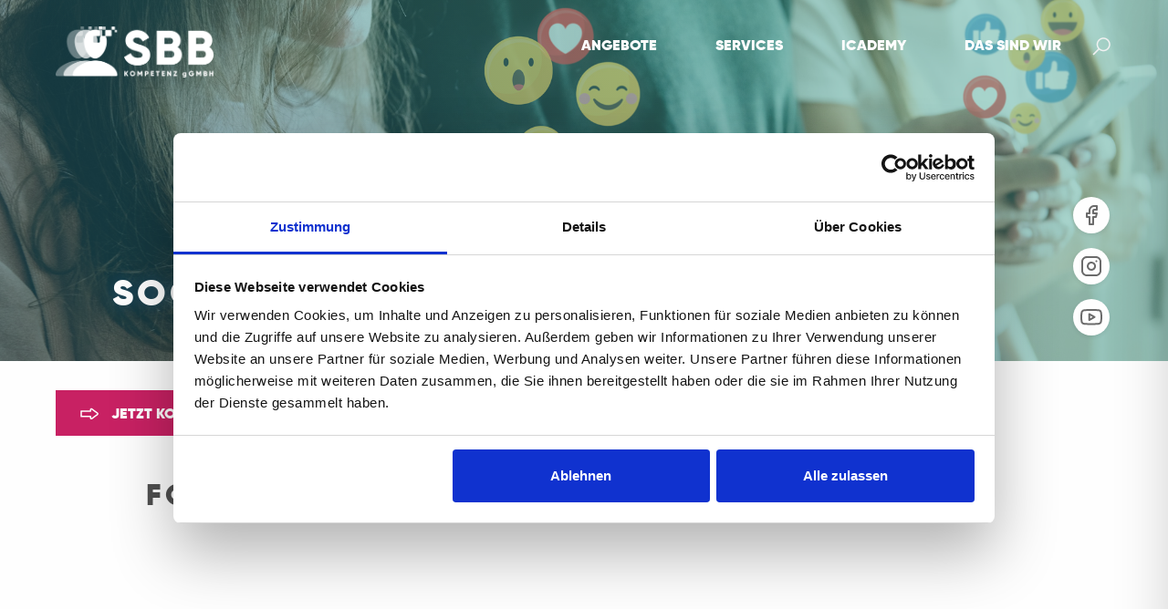

--- FILE ---
content_type: text/javascript
request_url: https://www.sbb-hamburg.de/wp-content/cache/autoptimize/js/autoptimize_single_f577769f80b268656d9555099f377871.js?ver=1.0.4
body_size: 1681
content:
jQuery(document).ready(function($){function is_touch_enabled(){return('ontouchstart'in window)||(navigator.maxTouchPoints>0)||(navigator.msMaxTouchPoints>0);}
if(is_touch_enabled()){$('.site-header').addClass('is_touch');}
$('#primary-menu li').addClass('control');$('.sub-menu li').removeClass('control');$('#primary-menu').hover(function(){if(!$('.site-header').hasClass('sticky')){$('.site-header').toggleClass('sticky');}});$('.bg').height($('.site-header').height()+3*16);$('.menu-main-menu-container').css('top',$('.site-header').height()+3*16)
$('.control').mouseenter(function(){$('.bg').height($(this).find('.sub-menu').height()+2*16+104);});$('.control').mouseleave(function(){$('.bg').height($('.site-header').height()+3*16);});var $arrowLeft='<button type="button" class="slick-prev"><svg version="1.1" xmlns="http://www.w3.org/2000/svg" width="24" height="24" viewBox="0 0 24 24"><path d="M11.707 16.293l-4.293-4.293 4.293-4.293c0.391-0.391 0.391-1.024 0-1.414s-1.024-0.391-1.414 0l-5 5c-0.391 0.391-0.391 1.024 0 1.414l5 5c0.391 0.391 1.024 0.391 1.414 0s0.391-1.024 0-1.414zM18.707 16.293l-4.293-4.293 4.293-4.293c0.391-0.391 0.391-1.024 0-1.414s-1.024-0.391-1.414 0l-5 5c-0.391 0.391-0.391 1.024 0 1.414l5 5c0.391 0.391 1.024 0.391 1.414 0s0.391-1.024 0-1.414z"></path></svg></button>';var $arrowRight='<button type="button" class="slick-next"><svg version="1.1" xmlns="http://www.w3.org/2000/svg" width="24" height="24" viewBox="0 0 24 24"><path d="M13.707 17.707l5-5c0.391-0.391 0.391-1.024 0-1.414l-5-5c-0.391-0.391-1.024-0.391-1.414 0s-0.391 1.024 0 1.414l4.293 4.293-4.293 4.293c-0.391 0.391-0.391 1.024 0 1.414s1.024 0.391 1.414 0zM6.707 17.707l5-5c0.391-0.391 0.391-1.024 0-1.414l-5-5c-0.391-0.391-1.024-0.391-1.414 0s-0.391 1.024 0 1.414l4.293 4.293-4.293 4.293c-0.391 0.391-0.391 1.024 0 1.414s1.024 0.391 1.414 0z"></path></svg></button>'
$('.heroslider').slick({arrows:false,dots:true,autoplay:true,autoplaySpeed:8000,prevArrow:$arrowLeft,nextArrow:$arrowRight,infinite:true,});$('.trigger').hover(function(){$(this).find('.content').toggleClass('scale');});setInterval(function(){$('.bubbles--list__1').find('.content').toggleClass('scale')
$('.bubbles--list__4').find('.content').toggleClass('scale')},2800)
setInterval(function(){$('.bubbles--list__2').find('.content').toggleClass('scale')
$('.bubbles--list__5').find('.content').toggleClass('scale')},2500)
setInterval(function(){$('.bubbles--list__3').find('.content').toggleClass('scale')
$('.bubbles--list__6').find('.content').toggleClass('scale')},3100)
$('.articles-news').slick({arrows:false,dots:false,slidesToShow:4,slidesToScroll:1,prevArrow:$arrowLeft,nextArrow:$arrowRight,autoplay:true,autoplaySpeed:3500,infinite:true,responsive:[{breakpoint:1024,settings:{slidesToShow:2,slidesToScroll:2,}},{breakpoint:550,settings:{slidesToShow:1,slidesToScroll:1,infinite:true,}},],});$('.articles-partner').slick({arrows:false,dots:false,slidesToShow:8,slidesToScroll:1,prevArrow:$arrowLeft,nextArrow:$arrowRight,autoplay:true,autoplaySpeed:3000,infinite:true,responsive:[{breakpoint:767,settings:{slidesToShow:5,slidesToScroll:1,infinite:true,}},],});$('.articles-spotlight').flipster({itemContainer:'ul',itemSelector:'li',start:3,fadeIn:400,loop:true,autoplay:false,pauseOnHover:true,style:'coverflow',spacing:-0.9,click:true,keyboard:false,scrollwheel:false,touch:true,nav:false,buttons:true,buttonPrev:'Previous',buttonNext:'Next',onItemSwitch:false});$('.wrapper.fortbildungen').slick({arrows:false,dots:false,autoplay:false,autoplaySpeed:8000,prevArrow:$arrowLeft,nextArrow:$arrowRight,infinite:true,fade:true,});$('a[data-slide]').click(function(e){e.preventDefault();var slideno=$(this).data('slide');$('.wrapper.fortbildungen').slick('slickGoTo',slideno-1);$('.active').removeClass('active');$(this).addClass('active');});$('.globalSearchTrigger, .closethis').click(function(){$('.globalSearch').toggleClass('heythere');});$('.stickyJobs').sticky({topSpacing:113});$('.stickyJobsMobile').sticky({topSpacing:87});$('.get_in_touch').click(function(){if($('.contactFormCourse').css('display','none')){$('.contactFormCourse').toggle();$('html, body').animate({scrollTop:$('.spacer-140').offset().top},2000);}});window.onscroll=function(){myFunction()};var header=document.getElementById("masthead");var sticky=header.offsetTop;function myFunction(){if(window.pageYOffset>sticky){header.classList.add("sticky");}else{header.classList.remove("sticky");}}
var fadeElements=document.getElementsByClassName('scrollFade');function scrollFade(){var viewportBottom=window.scrollY+window.innerHeight;for(var index=0;index<fadeElements.length;index++){var element=fadeElements[index];var rect=element.getBoundingClientRect();var elementFourth=rect.height/4;var fadeInPoint=window.innerHeight-elementFourth;var fadeOutPoint=-(rect.height/2);if(rect.top<=fadeInPoint){element.classList.add('scrollFade--visible');element.classList.add('scrollFade--animate');element.classList.remove('scrollFade--hidden');}else{element.classList.remove('scrollFade--visible');element.classList.add('scrollFade--hidden');}}}
document.addEventListener('scroll',scrollFade);window.addEventListener('resize',scrollFade);document.addEventListener('DOMContentLoaded',function(){scrollFade();});});

--- FILE ---
content_type: text/javascript
request_url: https://www.sbb-hamburg.de/wp-content/cache/autoptimize/js/autoptimize_single_f577769f80b268656d9555099f377871.js?ver=1.0.4
body_size: 1681
content:
jQuery(document).ready(function($){function is_touch_enabled(){return('ontouchstart'in window)||(navigator.maxTouchPoints>0)||(navigator.msMaxTouchPoints>0);}
if(is_touch_enabled()){$('.site-header').addClass('is_touch');}
$('#primary-menu li').addClass('control');$('.sub-menu li').removeClass('control');$('#primary-menu').hover(function(){if(!$('.site-header').hasClass('sticky')){$('.site-header').toggleClass('sticky');}});$('.bg').height($('.site-header').height()+3*16);$('.menu-main-menu-container').css('top',$('.site-header').height()+3*16)
$('.control').mouseenter(function(){$('.bg').height($(this).find('.sub-menu').height()+2*16+104);});$('.control').mouseleave(function(){$('.bg').height($('.site-header').height()+3*16);});var $arrowLeft='<button type="button" class="slick-prev"><svg version="1.1" xmlns="http://www.w3.org/2000/svg" width="24" height="24" viewBox="0 0 24 24"><path d="M11.707 16.293l-4.293-4.293 4.293-4.293c0.391-0.391 0.391-1.024 0-1.414s-1.024-0.391-1.414 0l-5 5c-0.391 0.391-0.391 1.024 0 1.414l5 5c0.391 0.391 1.024 0.391 1.414 0s0.391-1.024 0-1.414zM18.707 16.293l-4.293-4.293 4.293-4.293c0.391-0.391 0.391-1.024 0-1.414s-1.024-0.391-1.414 0l-5 5c-0.391 0.391-0.391 1.024 0 1.414l5 5c0.391 0.391 1.024 0.391 1.414 0s0.391-1.024 0-1.414z"></path></svg></button>';var $arrowRight='<button type="button" class="slick-next"><svg version="1.1" xmlns="http://www.w3.org/2000/svg" width="24" height="24" viewBox="0 0 24 24"><path d="M13.707 17.707l5-5c0.391-0.391 0.391-1.024 0-1.414l-5-5c-0.391-0.391-1.024-0.391-1.414 0s-0.391 1.024 0 1.414l4.293 4.293-4.293 4.293c-0.391 0.391-0.391 1.024 0 1.414s1.024 0.391 1.414 0zM6.707 17.707l5-5c0.391-0.391 0.391-1.024 0-1.414l-5-5c-0.391-0.391-1.024-0.391-1.414 0s-0.391 1.024 0 1.414l4.293 4.293-4.293 4.293c-0.391 0.391-0.391 1.024 0 1.414s1.024 0.391 1.414 0z"></path></svg></button>'
$('.heroslider').slick({arrows:false,dots:true,autoplay:true,autoplaySpeed:8000,prevArrow:$arrowLeft,nextArrow:$arrowRight,infinite:true,});$('.trigger').hover(function(){$(this).find('.content').toggleClass('scale');});setInterval(function(){$('.bubbles--list__1').find('.content').toggleClass('scale')
$('.bubbles--list__4').find('.content').toggleClass('scale')},2800)
setInterval(function(){$('.bubbles--list__2').find('.content').toggleClass('scale')
$('.bubbles--list__5').find('.content').toggleClass('scale')},2500)
setInterval(function(){$('.bubbles--list__3').find('.content').toggleClass('scale')
$('.bubbles--list__6').find('.content').toggleClass('scale')},3100)
$('.articles-news').slick({arrows:false,dots:false,slidesToShow:4,slidesToScroll:1,prevArrow:$arrowLeft,nextArrow:$arrowRight,autoplay:true,autoplaySpeed:3500,infinite:true,responsive:[{breakpoint:1024,settings:{slidesToShow:2,slidesToScroll:2,}},{breakpoint:550,settings:{slidesToShow:1,slidesToScroll:1,infinite:true,}},],});$('.articles-partner').slick({arrows:false,dots:false,slidesToShow:8,slidesToScroll:1,prevArrow:$arrowLeft,nextArrow:$arrowRight,autoplay:true,autoplaySpeed:3000,infinite:true,responsive:[{breakpoint:767,settings:{slidesToShow:5,slidesToScroll:1,infinite:true,}},],});$('.articles-spotlight').flipster({itemContainer:'ul',itemSelector:'li',start:3,fadeIn:400,loop:true,autoplay:false,pauseOnHover:true,style:'coverflow',spacing:-0.9,click:true,keyboard:false,scrollwheel:false,touch:true,nav:false,buttons:true,buttonPrev:'Previous',buttonNext:'Next',onItemSwitch:false});$('.wrapper.fortbildungen').slick({arrows:false,dots:false,autoplay:false,autoplaySpeed:8000,prevArrow:$arrowLeft,nextArrow:$arrowRight,infinite:true,fade:true,});$('a[data-slide]').click(function(e){e.preventDefault();var slideno=$(this).data('slide');$('.wrapper.fortbildungen').slick('slickGoTo',slideno-1);$('.active').removeClass('active');$(this).addClass('active');});$('.globalSearchTrigger, .closethis').click(function(){$('.globalSearch').toggleClass('heythere');});$('.stickyJobs').sticky({topSpacing:113});$('.stickyJobsMobile').sticky({topSpacing:87});$('.get_in_touch').click(function(){if($('.contactFormCourse').css('display','none')){$('.contactFormCourse').toggle();$('html, body').animate({scrollTop:$('.spacer-140').offset().top},2000);}});window.onscroll=function(){myFunction()};var header=document.getElementById("masthead");var sticky=header.offsetTop;function myFunction(){if(window.pageYOffset>sticky){header.classList.add("sticky");}else{header.classList.remove("sticky");}}
var fadeElements=document.getElementsByClassName('scrollFade');function scrollFade(){var viewportBottom=window.scrollY+window.innerHeight;for(var index=0;index<fadeElements.length;index++){var element=fadeElements[index];var rect=element.getBoundingClientRect();var elementFourth=rect.height/4;var fadeInPoint=window.innerHeight-elementFourth;var fadeOutPoint=-(rect.height/2);if(rect.top<=fadeInPoint){element.classList.add('scrollFade--visible');element.classList.add('scrollFade--animate');element.classList.remove('scrollFade--hidden');}else{element.classList.remove('scrollFade--visible');element.classList.add('scrollFade--hidden');}}}
document.addEventListener('scroll',scrollFade);window.addEventListener('resize',scrollFade);document.addEventListener('DOMContentLoaded',function(){scrollFade();});});

--- FILE ---
content_type: application/x-javascript
request_url: https://consentcdn.cookiebot.com/consentconfig/7617bfa2-c73d-4164-939c-f63cfc3f3cad/sbb-hamburg.de/configuration.js
body_size: 121
content:
CookieConsent.configuration.tags.push({id:191198665,type:"script",tagID:"",innerHash:"",outerHash:"",tagHash:"3222240789272",url:"https://consent.cookiebot.com/uc.js",resolvedUrl:"https://consent.cookiebot.com/uc.js",cat:[1]});CookieConsent.configuration.tags.push({id:191198666,type:"script",tagID:"",innerHash:"",outerHash:"",tagHash:"15256320277300",url:"",resolvedUrl:"",cat:[4]});CookieConsent.configuration.tags.push({id:191198667,type:"script",tagID:"",innerHash:"",outerHash:"",tagHash:"13471160952377",url:"https://www.sbb-hamburg.de/wp-content/plugins/accessibility-plugin-onetap-pro/assets/js/script.min.js?ver=6.12.0",resolvedUrl:"https://www.sbb-hamburg.de/wp-content/plugins/accessibility-plugin-onetap-pro/assets/js/script.min.js?ver=6.12.0",cat:[5]});CookieConsent.configuration.tags.push({id:191198668,type:"script",tagID:"",innerHash:"",outerHash:"",tagHash:"7078618378601",url:"",resolvedUrl:"",cat:[1]});